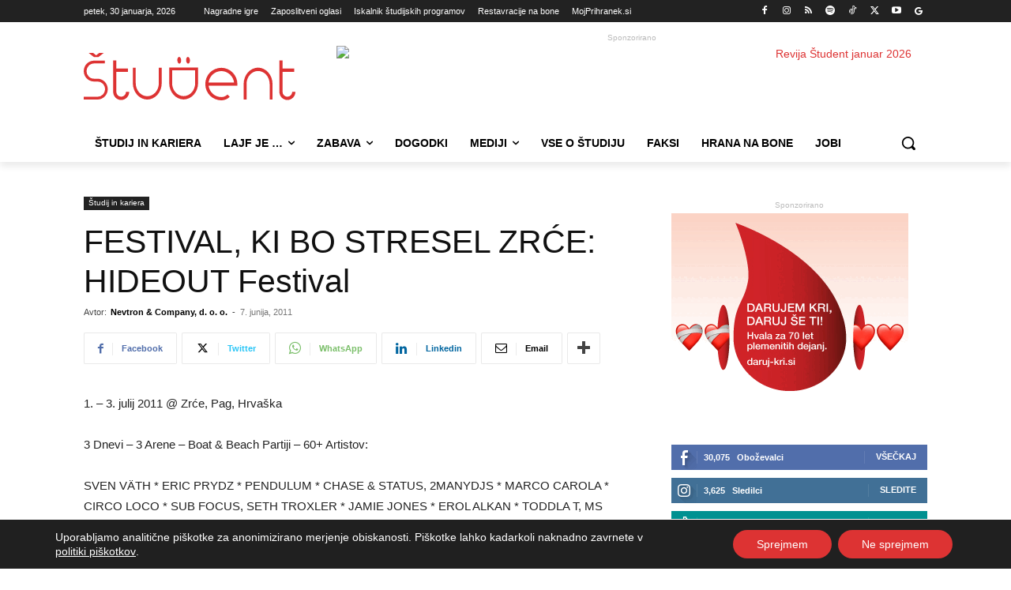

--- FILE ---
content_type: text/html; charset=UTF-8
request_url: https://www.student.si/wp-content/plugins/post-views-counter-pro/includes/ajax.php
body_size: -61
content:
{"content_id":6712,"counted":true,"reason":"","type":"post","subtype":"post","storage":{"post":{"6712":1769810346}}}

--- FILE ---
content_type: text/html; charset=UTF-8
request_url: https://www.student.si/wp-admin/admin-ajax.php?td_theme_name=Newspaper&v=12.7.4
body_size: -169
content:
{"6712":45}